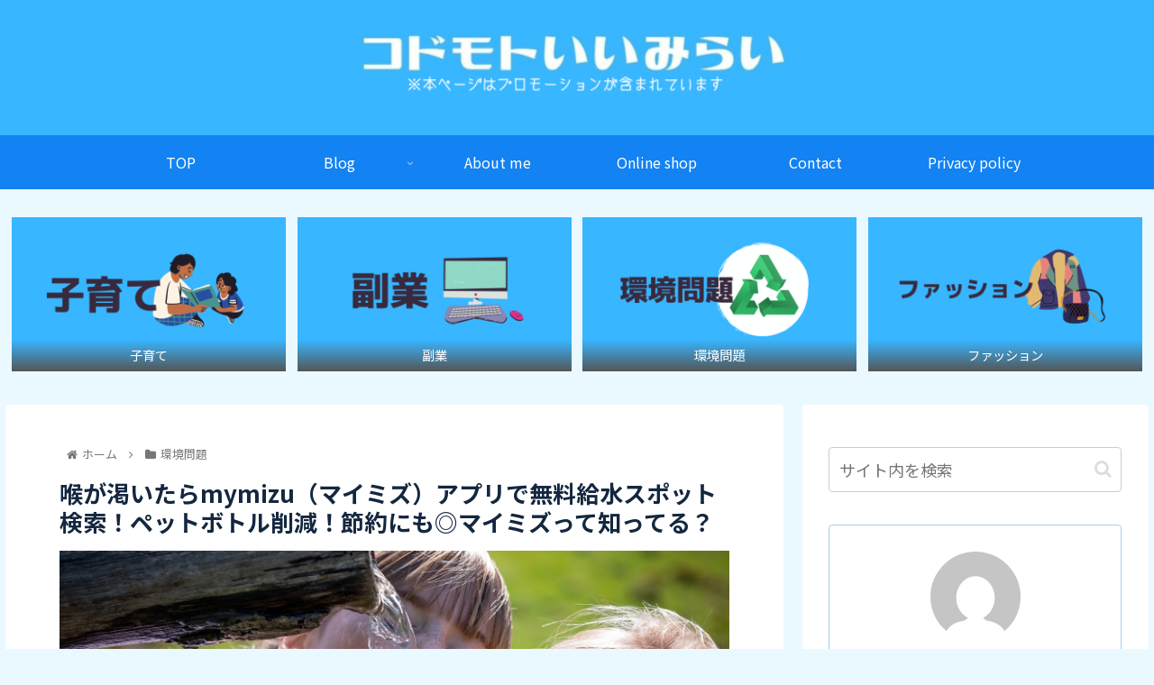

--- FILE ---
content_type: text/html; charset=utf-8
request_url: https://www.google.com/recaptcha/api2/aframe
body_size: -84
content:
<!DOCTYPE HTML><html><head><meta http-equiv="content-type" content="text/html; charset=UTF-8"></head><body><script nonce="ZKWpg2BRxTRp-6UJJ2wEiw">/** Anti-fraud and anti-abuse applications only. See google.com/recaptcha */ try{var clients={'sodar':'https://pagead2.googlesyndication.com/pagead/sodar?'};window.addEventListener("message",function(a){try{if(a.source===window.parent){var b=JSON.parse(a.data);var c=clients[b['id']];if(c){var d=document.createElement('img');d.src=c+b['params']+'&rc='+(localStorage.getItem("rc::a")?sessionStorage.getItem("rc::b"):"");window.document.body.appendChild(d);sessionStorage.setItem("rc::e",parseInt(sessionStorage.getItem("rc::e")||0)+1);localStorage.setItem("rc::h",'1768863037425');}}}catch(b){}});window.parent.postMessage("_grecaptcha_ready", "*");}catch(b){}</script></body></html>